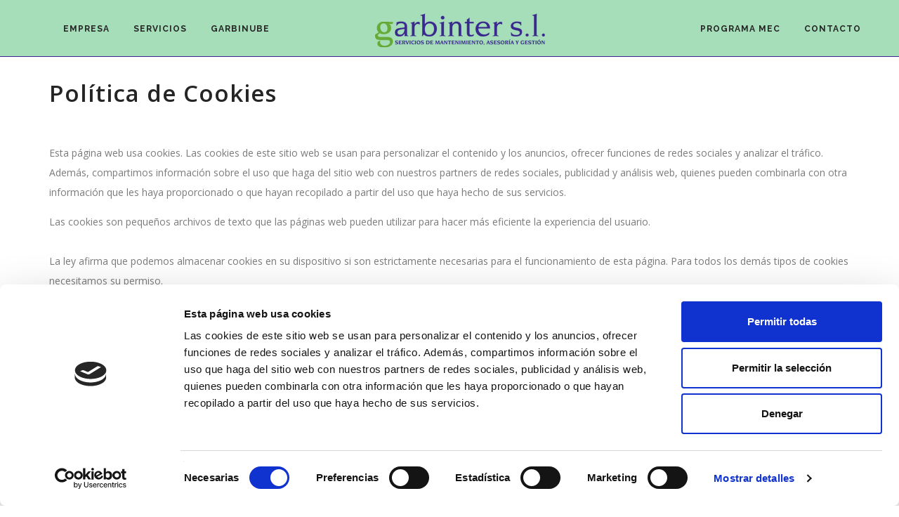

--- FILE ---
content_type: text/html;charset=UTF-8
request_url: https://garbinter.com/webapp/politica-cookies;jsessionid=A7D432ADEBA6138AE1C0DD109942215D
body_size: 2075
content:



<!DOCTYPE html>
<html lang="es">

	<head>
	
		<meta name="viewport" content="width=device-width, initial-scale=1" />
		<meta http-equiv="content-type" content="text/html; charset=utf-8" />
		<meta name="author" content="garbintersl" />
		<meta name="description" content="Aplicación de Gestión de Fincas Online Garbinube.">
		<!-- Document title -->
		<title>Garbinube | Política de Cookies</title>
		<!-- Stylesheets & Fonts -->
		<link href="https://fonts.googleapis.com/css?family=Open+Sans:300,400,800,700,600|Montserrat:400,500,600,700|Raleway:100,300,600,700,800" rel="stylesheet" type="text/css" />
		<link href="web/css/plugins.css" rel="stylesheet">
		<link href="web/css/style.css" rel="stylesheet">
		<link href="web/css/responsive.css" rel="stylesheet">
		
		<!-- Datatables CSS -->
<link rel="stylesheet" type="text/css" href="web/js/dataTables/jquery.dataTables.min.css"/>
<link rel="stylesheet" type="text/css" href="web/js/dataTables/buttons.dataTables.min.css"/>
<link rel="stylesheet" type="text/css" href="web/js/dataTables/responsive.dataTables.min.css"/>
<link rel="stylesheet" type="text/css" href="web/js/dataTables/dataTables.jqueryui.css"/>

<!-- Fallr CSS -->
<link rel="stylesheet" href="web/js/fallr/jquery-fallr-2.0.css" />	

<!-- DHTMLX Calendar -->
<link rel="stylesheet" href="web/js/codebase/dhtmlxcalendar.css"></link>
<link rel="stylesheet" href="web/js/codebase/skins/dhtmlxcalendar_dhx_skyblue.css"></link>	
<link rel="stylesheet" href="web/js/codebase/skins/dhtmlxcalendar_omega.css"></link>

<!-- Select2 -->
<link rel="stylesheet" href="web/js/select2/css/select2.css">
		<!-- jQuery -->
<script src="web/js/jquery.js"></script>

<!-- Datatables -->
<script type="text/javascript" src="web/js/dataTables/jquery.dataTables.min.js"></script>
<script type="text/javascript" src="web/js/dataTables/dataTables.buttons.min.js"></script>
<script type="text/javascript" src="web/js/dataTables/buttons.print.min.js"></script>
<script type="text/javascript" src="web/js/dataTables/dataTables.responsive.min.js"></script>
<script type="text/javascript" src="web/js/dataTables/dataTables.select.min.js"></script>
<script type="text/javascript" src="web/js/dataTables/buttons.flash.min.js"></script>
<script type="text/javascript" src="web/js/dataTables/jszip.min.js"></script>
<script type="text/javascript" src="web/js/dataTables/pdfmake.min.js"></script>
<script type="text/javascript" src="web/js/dataTables/vfs_fonts.js"></script>
<script type="text/javascript" src="web/js/dataTables/buttons.html5.min.js"></script>
<script type="text/javascript" src="web/js/dataTables/jquery.datatables.sorting-plugins.js"></script>

<!-- Fallr -->
<script type="text/javascript" src="web/js/fallr/jquery-fallr-2.0.js"></script>

<!-- DHTMLX Calendar -->
<script type="text/javascript" src="web/js/codebase/dhtmlxcalendar.js"></script>

<!-- Select 2 -->
<script type="text/javascript" src="web/js/select2/js/select2.js"></script>

<!-- Cookies -->
<script id="Cookiebot" src="https://consent.cookiebot.com/uc.js" data-cbid="ebe376c6-adcb-4414-9fc2-f3366453566f" type="text/javascript" async></script>

<!-- Desactivar caché de Ajax -->
<script type="text/javascript">
$(document).ready(function(){
	$.ajaxSetup({ cache: false });
});
</script>

<!-- Bind Ajax Error -->
<script type="text/javascript">
$(document).ready(function(){
    $(document).bind("ajaxError", function(e, xhr, settings, thrownError){
       if (xhr.status == 403){
       		window.location='sin-acceso';
       }else if (xhr.status == 301)
       		window.location='garbinube';
    });
});
</script>

<!-- IR ARRIBA -->
<script type="text/javascript">
function scrollArriba(){
	$("html, body").animate({ scrollTop: 0 }, "250");
}

var scroll_fila = 0;

function scrollFila(){
	$('html').animate({scrollTop: scroll_fila}, 700);
}
</script>

<!-- Ancho ventana Fallr -->
<script type="text/javascript">

//Ancho de ventana
var ancho_ventana = $(window).width();

//Actualizar el ancho de ventana al redimensionar la ventana
var resizeVentana;
$(window).resize(function() {
    clearTimeout(resizeVentana);
    resizeVentana = setTimeout(actualizarAnchoVentana, 500);
});

function actualizarAnchoVentana(){
	ancho_ventana = $(window).width();
}

//Obtener el ancho que debería tener el objeto Fallr
function anchoFallr(){
	
	var tam = 450;
	if (ancho_ventana < tam)
		tam = ancho_ventana - 4;

	return (new String(tam) + 'px');
}
</script>

<!-- Anchura container -->
<script type="text/javascript">

//Cambia la anchura total de la sección de contenido
function cambiarAnchuraTotal(){
	
	if ($('#contenedor').is('.container')){
		$('#contenedor').removeClass('container').addClass("container-fluid");
	}else if ($('#contenedor').is('.container-fluid'))
		$('#contenedor').removeClass('container-fluid').addClass("container");
	
}

</script>

 
 <!-- Posición Footer -->
<script type="text/javascript">

	$(document).ready(function(){
		var altura_minima_seccion = $(window).height() - $('header').height() - $('footer').height();
		
		$('section').css('min-height', altura_minima_seccion - 1);
	})


</script>
				
	</head>

	<body class="no-page-loader">
			
		<div id="wrapper">
		
			<!-- Header -->
<header id="header" class="header-colored menu-split header-static">
	<div id="header-wrap">
		<div class="container">
			<!--Logo-->
			<div id="logo">
				<a href="" class="logo" data-dark-logo="web/images/logo_garbinter.png"> <img src="web/images/logo_garbinter.png" style="max-height: 50px; vertical-align: middle" alt="Garbinube"></a>
			</div>
			<!--End: Logo-->

			<!--Navigation Resposnive Trigger-->
			<div id="mainMenu-trigger">
				<button class="lines-button x">
					<span class="lines"></span>
				</button>
			</div>
			<!--end: Navigation Resposnive Trigger-->

			<!--Navigation-->
			<div id="mainMenu">
				<div class="container">
					<nav>						
						<ul>
							<li><a href="/webapp/empresa;jsessionid=9A281330D73A7F3858C6B26AE003C58A">Empresa</a></li>
							<li><a href="/webapp/servicios;jsessionid=9A281330D73A7F3858C6B26AE003C58A">Servicios</a></li>
							<li><a href="/webapp/garbinube;jsessionid=9A281330D73A7F3858C6B26AE003C58A">Garbinube</a></li>
						</ul>
						<ul>
							<li><a href="/webapp/programamec;jsessionid=9A281330D73A7F3858C6B26AE003C58A">Programa MEC</a></li>
							<!-- <li><a href="">Galería</a></li> -->
							<li><a href="/webapp/contacto;jsessionid=9A281330D73A7F3858C6B26AE003C58A">Contacto</a></li>
						</ul>
					</nav>
				</div>
			</div>
			<!--END: NAVIGATION-->
		</div>
	</div>
</header>
<!-- end: Header -->		
			
			<section>
				<div class="container">
				
					<h2>Política de Cookies</h2>					
					
					<br />
					
					<script id="CookieDeclaration" src="https://consent.cookiebot.com/ebe376c6-adcb-4414-9fc2-f3366453566f/cd.js" type="text/javascript" async></script>
					
				</div>
			</section>

		
			<!-- Footer -->
 <footer id="footer" class="footer-light">
	<div class="copyright-content">
		<div class="container">
			<div class="copyright-text text-center">&copy; 2022 Garbinube <strong> | </strong> <a href="http://inforepara.es" target="_blank"><strong>Desarrollado por InfoRepara</a> | <strong><a href="/webapp/aviso-legal;jsessionid=9A281330D73A7F3858C6B26AE003C58A">Aviso legal</a></strong> | <strong><a href="/webapp/politica-privacidad;jsessionid=9A281330D73A7F3858C6B26AE003C58A">Política de privacidad</a></strong> | <strong><a href="/webapp/politica-cookies;jsessionid=9A281330D73A7F3858C6B26AE003C58A">Política de Cookies</a></strong>  </div>
		</div>
	</div>
</footer>
 <!-- end: Footer -->
		
		</div>
		
		<!-- Go to top button -->
   		<a id="goToTop"><i class="fa fa-angle-up top-icon"></i><i class="fa fa-angle-up"></i></a>
	
		<!--Plugins-->
		 <script src="web/js/plugins.js"></script>
		
		<!--Template functions-->
		 <script src="web/js/functions.js"></script> 
	
	</body>


</html>

--- FILE ---
content_type: text/css
request_url: https://garbinter.com/webapp/web/js/fallr/jquery-fallr-2.0.css
body_size: 2047
content:
 /*
 * Fallr v2.0.0
 * Simple & elegant modal box jQuery plugin
 *
 * Copyright 2011-2012 amatyr4n
 * http://codecanyon.net/user/amatyr4n?ref=amatyr4n
 *
 * licensed under Envato licenses
 * http://wiki.envato.com/support/legal-terms/licensing-terms/
 */

#fallr-overlay {
    display: none;
    position: fixed;
    left: 0;
    top: 0;
    background: #333;
    height: 100%;
    width: 100%;
    -ms-filter:"progid:DXImageTransform.Microsoft.Alpha(Opacity=50)";
    filter: alpha(opacity=50);
    opacity: 0.5;
}

/*
#fallr-wrapper,
#fallr-wrapper * {
*/
#fallr-wrapper {
    margin: 0;
    padding: 0;
    border: 0;
    outline: 0;
    /*font-family: Helvetica, Ubuntu, Arial, sans-serif;
    font-size: 14px;*/
    font-weight: normal;
    line-height: 19px;
    color: #555;
    /* text-shadow: 1px 1px 1px #fff; */
    vertical-align: baseline;
    -webkit-font-smoothing: antialiased;
	border-radius: 25px;
}

#fallr-wrapper {
    position: fixed;
    overflow: hidden;
    background: #f3f3f3;
    border: 2px solid #008c2e;
    box-shadow: 0 1px 10px #333;
    -moz-box-shadow: 0 1px 10px #333;
    -webkit-box-shadow: 0 1px 10px #333;
    box-shadow: 0 1px 10px rgba(32, 32, 32, 0.5);
    -moz-box-shadow: 0 1px 10px rgba(32, 32, 32, 0.5);
    -webkit-box-shadow: 0 1px 10px rgba(32, 32, 32, 0.5);
}

#fallr-icon {
	display: none;
    position: absolute;
    top: 35px;
    left: 20px;
    height: 64px;
    width: 64px;
    background-position: 0 0;
    background-repeat: no-repeat;
}

#fallr {
    position: relative;
    /* padding: 40px 20px 20px 72px; */
	padding: 40px 20px 0px 20px;
}

#fallr-buttons {
    position: relative;
    bottom: 0;
    right: 0;
    margin: 0 15px 15px 15px;
    clear: both;
    display: block;
    text-align: center;
}

/*  Github button style
    http://nicolasgallagher.com/lab/css3-github-buttons/ 
*/



#fallr-wrapper .fallr-button,
#fallr button,
#fallr input[type="submit"] {
    position: relative; 
    overflow: visible; 
    display: inline-block; 
    padding: 4px 15px; 
    border: 1px solid #d4d4d4; 
    margin-left: 10px;
    margin-top: 10px;
    text-decoration: none; 
    text-shadow: 1px 1px 0 #fff;
    white-space: nowrap; 
    cursor: pointer;
    background-color: #ececec;
    background-image: -webkit-gradient(linear, 0 0, 0 100%, from(#f4f4f4), to(#ececec));
    background-image: -moz-linear-gradient(#f4f4f4, #ececec);
    background-image: -o-linear-gradient(#f4f4f4, #ececec);
    background-image: linear-gradient(#f4f4f4, #ececec);
    -webkit-background-clip: padding;
    -moz-background-clip: padding;
    -o-background-clip: padding-box; 
    border: 1px solid rgba(0, 0, 0, .25);
    -webkit-border-radius: 3px; 
    -moz-border-radius: 3px; 
    border-radius: 3px;
    box-shadow: 0 0 0 transparent;
    -moz-box-shadow: 0 0 0 transparent;
    -webkit-box-shadow: 0 0 0 transparent;
    transition: box-shadow .3s linear;
    -moz-transition: box-shadow .3s linear;
    -webkit-transition: box-shadow .3s linear;
}

#fallr-wrapper .fallr-button:hover,
#fallr-wrapper .fallr-button:focus,
#fallr button:hover,
#fallr button:focus,
#fallr input[type="submit"]:hover,
#fallr input[type="submit"]:focus {
    border-color: #3072b3;
    border-bottom-color: #2a65a0;
    text-decoration: none; 
    text-shadow: -1px -1px 0 rgba(0,0,0,0.3); 
    color: #fff; 
    cursor: default;
    background-color: #3C8DDE;
    background-image: -webkit-gradient(linear, 0 0, 0 100%, from(#599bdc), to(#3072b3));
    background-image: -moz-linear-gradient(#599bdc, #3072b3);
    background-image: -o-linear-gradient(#599bdc, #3072b3);
    background-image: linear-gradient(#599bdc, #3072b3);
    box-shadow: 0 0 3px rgba(50, 50, 50, 0.3);
    -moz-box-shadow: 0 0 3px rgba(50, 50, 50, 0.3);
    -webkit-box-shadow: 0 0 3px rgba(50, 50, 50, 0.3);
    transition: box-shadow .3s linear;
    -moz-transition: box-shadow .3s linear;
    -webkit-transition: box-shadow .3s linear;
}

#fallr .stars {
  background: url("stars.png") repeat-x 0 0;
  width: 150px;
  margin: 0 auto;
}
 
#fallr .stars input[type="radio"] {
  position: absolute;
  opacity: 0;
  filter: alpha(opacity=0);
}
#fallr .stars input[type="radio"].star-5:checked ~ span {
  width: 100%;
}
#fallr .stars input[type="radio"].star-4:checked ~ span {
  width: 80%;
}
#fallr .stars input[type="radio"].star-3:checked ~ span {
  width: 60%;
}
#fallr .stars input[type="radio"].star-2:checked ~ span {
  width: 40%;
}
#fallr .stars input[type="radio"].star-1:checked ~ span {
  width: 20%;
}
#fallr .stars label {
  display: block;
  width: 30px;
  height: 30px;
  margin: 0!important;
  padding: 0!important;
  text-indent: -999em;
  float: left;
  position: relative;
  z-index: 10;
  background: transparent!important;
  cursor: pointer;
}
#fallr .stars label:hover ~ span {
  background-position: 0 -30px;
}
#fallr .stars label.star-5:hover ~ span {
  width: 100% !important;
}
#fallr .stars label.star-4:hover ~ span {
  width: 80% !important;
}
#fallr .stars label.star-3:hover ~ span {
  width: 60% !important;
}
#fallr .stars label.star-2:hover ~ span {
  width: 40% !important;
}
#fallr .stars label.star-1:hover ~ span {
  width: 20% !important;
}
#fallr .stars span {
  display: block;
  width: 0;
  position: relative;
  top: 0;
  left: 0;
  height: 30px;
  background: url("stars.png") repeat-x 0 -60px;
  -webkit-transition: -webkit-width 0.5s;
  -moz-transition: -moz-width 0.5s;
  -ms-transition: -ms-width 0.5s;
  -o-transition: -o-width 0.5s;
  transition: width 0.5s;
}

#fallr-wrapper .fallr-button.fallr-button-danger {
    color: #900;
}

#fallr-wrapper .fallr-button.fallr-button-danger:hover,
#fallr-wrapper .fallr-button.fallr-button-danger:focus {     
    border-color: #b53f3a;
    border-bottom-color: #a0302a;
    color: #fff; 
    background-color: #dc5f59;
    background-image: -webkit-gradient(linear, 0 0, 0 100%, from(#dc5f59), to(#b33630));
    background-image: -moz-linear-gradient(#dc5f59, #b33630);
    background-image: -o-linear-gradient(#dc5f59, #b33630);
    background-image: linear-gradient(#dc5f59, #b33630);
}

#fallr abbr {
    border-bottom: 1px dotted #333;
}

#fallr h1, 
#fallr h2,
#fallr h3,
#fallr h4,
#fallr h5,
#fallr h6,
#fallr p,
#fallr form,
#fallr input,
#fallr label {
    margin-bottom: 10px;
}

#fallr span{
	font-size: 16px;
	color: #000;
}

#fallr h3 {
    font-size: 30px;
    line-height: 45px;
}

#fallr h4 {
    font-size: 25px;
    line-height: 37px;
}

#fallr h5 {
    font-size: 20px;
    line-height: 30px;
}

#fallr input[type="text"],
#fallr input[type="password"], 
#fallr select,
#fallr textarea {
    background: #fff;
    border: solid 1px #999;
    color: #777;
    padding: 5px;
    width: 97%;
	border-radius: 5px;
    box-shadow: inset #bbb 0px 0px 5px;
    -moz-box-shadow: inset #bbb 0px 0px 5px;
    -webkit-box-shadow: inset #bbb 0px 0px 5px;
    transition: all .3s linear;
    -moz-transition: all .3s linear;
    -webkit-transition: all .3s linear;
}

#fallr input[type="text"]:focus,
#fallr input[type="password"]:focus, 
#fallr textarea:focus {
    box-shadow: inset #7bbdfe 0px 0px 7px;
    -moz-box-shadow: inset #7bbdfe 0px 0px 7px;
    -webkit-box-shadow: inset #7bbdfe 0px 0px 7px;
    transition: all .3s linear;
    -moz-transition: all .3s linear;
    -webkit-transition: all .3s linear;
}

#fallr ol li, 
#fallr ul li,
#fallr blockquote, 
#fallr q {
    margin-left: 20px;
}

#fallr table {
    border: 1px solid #ddd;
	border-collapse:collapse;
	border-spacing: 0;
	line-height: 1.35em;
	width: 100%;
}

#fallr th, 
#fallr td {
    padding: 10px;
}

#fallr th {
    background-color: #cecece;
    background-image: -webkit-gradient(linear, 0 0, 0 100%, from(#ececec), to(#cecece));
    background-image: -moz-linear-gradient(#ececec, #cecece);
    background-image: -o-linear-gradient(#ececec, #cecece);
    background-image: linear-gradient(#ececec, #cecece);
}

/* custom icons */

.icon-calendar {
    background: url('img/calendar.png');
}

.icon-chat {
    background: url('img/chat.png');
}

.icon-check {
    background: url('img/check.png');
}

.icon-config {
    background: url('img/wrench.png');
}

.icon-error {
    background: url('img/error.png');
}

.icon-pen {
    background: url('img/pen.png');
}

.icon-help {
    background: url('img/help.png');
}

.icon-info {
    background: url('img/info.png');
}

.icon-lamp {
    background: url('img/lamp.png');
}

.icon-mail {
    background: url('img/mail.png');
}

.icon-photo {
    background: url('img/camera.png');
}

.icon-secure {
    background: url('img/unlock.png');
}

.icon-trash {
    background: url('img/trash.png');
}

.icon-user {
    background: url('img/user.png');
}

.icon-up {
    background: url('img/up.png');
}

.icon-down {
    background: url('img/down.png');
}

.icon-left {
    background: url('img/left.png');
}

.icon-right {
    background: url('img/right.png');
}

.icon-at {
    background: url('img/at.png');
}

.icon-bar {
    background: url('img/bars.png');
}

.icon-book {
    background: url('img/book.png');
}

.icon-chart {
    background: url('img/chart.png');
}

.icon-clock {
    background: url('img/clock.png');
}

.icon-gear {
    background: url('img/cog.png');
}

.icon-document {
    background: url('img/document.png');
}

.icon-folder {
    background: url('img/folder.png');
}

.icon-heart {
    background: url('img/heart.png');
}

.icon-home {
    background: url('img/home.png');
}

.icon-key {
    background: url('img/key.png');
}

.icon-magnifier {
    background: url('img/magnifier.png');
}

.icon-pin {
    background: url('img/pin.png');
}

.icon-minus {
    background: url('img/minus.png');
}

.icon-window {
    background: url('img/window.png');
}

.icon-plus {
    background: url('img/plus.png');
}

.icon-reload {
    background: url('img/reload.png');
}

.icon-quote {
    background: url('img/quote.png');
}

.icon-star {
    background: url('img/star.png');
}

.icon-tag {
    background: url('img/tag.png');
}


--- FILE ---
content_type: text/css
request_url: https://garbinter.com/webapp/web/js/codebase/skins/dhtmlxcalendar_omega.css
body_size: 251
content:
/* Omega skin */
.dhtmlxcalendar_container.dhtmlxcalendar_skin_omega {
	background-image: url("../imgs/dhtmlxcalendar_omega/bg_main.png");
}
.dhtmlxcalendar_container.dhtmlxcalendar_skin_omega div.dhtmlxcalendar_month_cont ul.dhtmlxcalendar_line li.dhtmlxcalendar_cell.dhtmlxcalendar_month_hdr,
.dhtmlxcalendar_container.dhtmlxcalendar_skin_omega div.dhtmlxcalendar_days_cont ul.dhtmlxcalendar_line li.dhtmlxcalendar_cell,
.dhtmlxcalendar_container.dhtmlxcalendar_skin_omega div.dhtmlxcalendar_days_cont ul.dhtmlxcalendar_line li.dhtmlxcalendar_cell_first,
.dhtmlxcalendar_container.dhtmlxcalendar_skin_omega div.dhtmlxcalendar_dates_cont ul.dhtmlxcalendar_line li.dhtmlxcalendar_cell,
.dhtmlxcalendar_container.dhtmlxcalendar_skin_omega div.dhtmlxcalendar_time_cont ul.dhtmlxcalendar_line li.dhtmlxcalendar_cell.dhtmlxcalendar_time_hdr,
.dhtmlxcalendar_container.dhtmlxcalendar_skin_omega div.dhtmlxcalendar_time_cont ul.dhtmlxcalendar_line li.dhtmlxcalendar_cell.dhtmlxcalendar_time_hdr div.dhtmlxcalendar_time_label,
.dhtmlxcalendar_container.dhtmlxcalendar_skin_omega div.dhtmlxcalendar_selector_obj div.dhtmlxcalendar_selector_obj_arrow,
.dhtmlxcalendar_container.dhtmlxcalendar_skin_omega div.dhtmlxcalendar_selector_obj table.dhtmlxcalendar_selector_table td.dhtmlxcalendar_selector_cell_middle ul.dhtmlxcalendar_selector_line li.dhtmlxcalendar_selector_cell {
	background-image: url("../imgs/dhtmlxcalendar_omega/bg_days.png");
}
.dhtmlxcalendar_container.dhtmlxcalendar_skin_omega div.dhtmlxcalendar_month_cont ul.dhtmlxcalendar_line li.dhtmlxcalendar_cell.dhtmlxcalendar_month_hdr div.dhtmlxcalendar_month_arrow.dhtmlxcalendar_month_arrow_left,
.dhtmlxcalendar_container.dhtmlxcalendar_skin_omega div.dhtmlxcalendar_selector_obj table.dhtmlxcalendar_selector_table td.dhtmlxcalendar_selector_cell_left {
	background-image: url("../imgs/dhtmlxcalendar_omega/arrow_left.png");
}
.dhtmlxcalendar_container.dhtmlxcalendar_skin_omega div.dhtmlxcalendar_month_cont ul.dhtmlxcalendar_line li.dhtmlxcalendar_cell.dhtmlxcalendar_month_hdr div.dhtmlxcalendar_month_arrow.dhtmlxcalendar_month_arrow_left_hover,
.dhtmlxcalendar_container.dhtmlxcalendar_skin_omega div.dhtmlxcalendar_selector_obj table.dhtmlxcalendar_selector_table td.dhtmlxcalendar_selector_cell_left.dhtmlxcalendar_selector_cell_left_hover {
	background-image: url("../imgs/dhtmlxcalendar_omega/arrow_left_hover.png");
}
.dhtmlxcalendar_container.dhtmlxcalendar_skin_omega div.dhtmlxcalendar_month_cont ul.dhtmlxcalendar_line li.dhtmlxcalendar_cell.dhtmlxcalendar_month_hdr div.dhtmlxcalendar_month_arrow.dhtmlxcalendar_month_arrow_right,
.dhtmlxcalendar_container.dhtmlxcalendar_skin_omega div.dhtmlxcalendar_selector_obj table.dhtmlxcalendar_selector_table td.dhtmlxcalendar_selector_cell_right {
	background-image: url("../imgs/dhtmlxcalendar_omega/arrow_right.png");
}
.dhtmlxcalendar_container.dhtmlxcalendar_skin_omega div.dhtmlxcalendar_month_cont ul.dhtmlxcalendar_line li.dhtmlxcalendar_cell.dhtmlxcalendar_month_hdr div.dhtmlxcalendar_month_arrow.dhtmlxcalendar_month_arrow_right_hover,
.dhtmlxcalendar_container.dhtmlxcalendar_skin_omega div.dhtmlxcalendar_selector_obj table.dhtmlxcalendar_selector_table td.dhtmlxcalendar_selector_cell_right.dhtmlxcalendar_selector_cell_right_hover {
	background-image: url("../imgs/dhtmlxcalendar_omega/arrow_right_hover.png");
}


.dhtmlxcalendar_container.dhtmlxcalendar_skin_omega div.dhtmlxcalendar_days_cont ul.dhtmlxcalendar_line li.dhtmlxcalendar_cell.dhtmlxcalendar_day_weekday_cell,
.dhtmlxcalendar_container.dhtmlxcalendar_skin_omega div.dhtmlxcalendar_dates_cont ul.dhtmlxcalendar_line li.dhtmlxcalendar_cell.dhtmlxcalendar_cell_month_weekend,
.dhtmlxcalendar_container.dhtmlxcalendar_skin_omega div.dhtmlxcalendar_dates_cont ul.dhtmlxcalendar_line li.dhtmlxcalendar_cell.dhtmlxcalendar_cell_month_date_weekend,
.dhtmlxcalendar_container.dhtmlxcalendar_skin_omega div.dhtmlxcalendar_dates_cont ul.dhtmlxcalendar_line li.dhtmlxcalendar_cell.dhtmlxcalendar_cell_month_weekend_hover,
.dhtmlxcalendar_container.dhtmlxcalendar_skin_omega div.dhtmlxcalendar_dates_cont ul.dhtmlxcalendar_line li.dhtmlxcalendar_cell.dhtmlxcalendar_cell_month_date_weekend_hover {
	color: #d06700;
}


--- FILE ---
content_type: application/javascript
request_url: https://garbinter.com/webapp/web/js/dataTables/buttons.html5.min.js
body_size: 3853
content:
(function(g){"function"===typeof define&&define.amd?define(["jquery","datatables.net","datatables.net-buttons"],function(d){return g(d,window,document)}):"object"===typeof exports?module.exports=function(d,f){d||(d=window);if(!f||!f.fn.dataTable)f=require("datatables.net")(d,f).$;f.fn.dataTable.Buttons||require("datatables.net-buttons")(d,f);return g(f,d,d.document)}:g(jQuery,window,document)})(function(g,d,f,k){var l=g.fn.dataTable,j;if("undefined"!==typeof navigator&&/MSIE [1-9]\./.test(navigator.userAgent))j=
void 0;else{var v=d.document,o=v.createElementNS("http://www.w3.org/1999/xhtml","a"),D="download"in o,p=d.webkitRequestFileSystem,w=d.requestFileSystem||p||d.mozRequestFileSystem,E=function(a){(d.setImmediate||d.setTimeout)(function(){throw a;},0)},q=0,r=function(a){var b=function(){"string"===typeof a?(d.URL||d.webkitURL||d).revokeObjectURL(a):a.remove()};d.chrome?b():setTimeout(b,500)},s=function(a,b,e){for(var b=[].concat(b),c=b.length;c--;){var d=a["on"+b[c]];if("function"===typeof d)try{d.call(a,
e||a)}catch(h){E(h)}}},y=function(a){return/^\s*(?:text\/\S*|application\/xml|\S*\/\S*\+xml)\s*;.*charset\s*=\s*utf-8/i.test(a.type)?new Blob(["﻿",a],{type:a.type}):a},A=function(a,b){var a=y(a),e=this,c=a.type,x=!1,h,g,z=function(){s(e,["writestart","progress","write","writeend"])},f=function(){if(x||!h)h=(d.URL||d.webkitURL||d).createObjectURL(a);g?g.location.href=h:d.open(h,"_blank")===k&&"undefined"!==typeof safari&&(d.location.href=h);e.readyState=e.DONE;z();r(h)},n=function(a){return function(){if(e.readyState!==
e.DONE)return a.apply(this,arguments)}},i={create:!0,exclusive:!1},j;e.readyState=e.INIT;b||(b="download");if(D)h=(d.URL||d.webkitURL||d).createObjectURL(a),o.href=h,o.download=b,c=v.createEvent("MouseEvents"),c.initMouseEvent("click",!0,!1,d,0,0,0,0,0,!1,!1,!1,!1,0,null),o.dispatchEvent(c),e.readyState=e.DONE,z(),r(h);else{d.chrome&&(c&&"application/octet-stream"!==c)&&(j=a.slice||a.webkitSlice,a=j.call(a,0,a.size,"application/octet-stream"),x=!0);p&&"download"!==b&&(b+=".download");if("application/octet-stream"===
c||p)g=d;w?(q+=a.size,w(d.TEMPORARY,q,n(function(c){c.root.getDirectory("saved",i,n(function(c){var d=function(){c.getFile(b,i,n(function(b){b.createWriter(n(function(c){c.onwriteend=function(a){g.location.href=b.toURL();e.readyState=e.DONE;s(e,"writeend",a);r(b)};c.onerror=function(){var a=c.error;a.code!==a.ABORT_ERR&&f()};["writestart","progress","write","abort"].forEach(function(a){c["on"+a]=e["on"+a]});c.write(a);e.abort=function(){c.abort();e.readyState=e.DONE};e.readyState=e.WRITING}),f)}),
f)};c.getFile(b,{create:false},n(function(a){a.remove();d()}),n(function(a){a.code===a.NOT_FOUND_ERR?d():f()}))}),f)}),f)):f()}},i=A.prototype;"undefined"!==typeof navigator&&navigator.msSaveOrOpenBlob?j=function(a,b){return navigator.msSaveOrOpenBlob(y(a),b)}:(i.abort=function(){this.readyState=this.DONE;s(this,"abort")},i.readyState=i.INIT=0,i.WRITING=1,i.DONE=2,i.error=i.onwritestart=i.onprogress=i.onwrite=i.onabort=i.onerror=i.onwriteend=null,j=function(a,b){return new A(a,b)})}var t=function(a,
b){var e="*"===a.filename&&"*"!==a.title&&a.title!==k?a.title:a.filename;-1!==e.indexOf("*")&&(e=e.replace("*",g("title").text()));e=e.replace(/[^a-zA-Z0-9_\u00A1-\uFFFF\.,\-_ !\(\)]/g,"");return b===k||!0===b?e+a.extension:e},F=function(a){a=a.title;return-1!==a.indexOf("*")?a.replace("*",g("title").text()):a},u=function(a){return a.newline?a.newline:navigator.userAgent.match(/Windows/)?"\r\n":"\n"},B=function(a,b){for(var e=u(b),c=a.buttons.exportData(b.exportOptions),d=b.fieldBoundary,h=b.fieldSeparator,
f=RegExp(d,"g"),g=b.escapeChar!==k?b.escapeChar:"\\",i=function(a){for(var b="",c=0,e=a.length;c<e;c++)0<c&&(b+=h),b+=d?d+(""+a[c]).replace(f,g+d)+d:a[c];return b},n=b.header?i(c.header)+e:"",j=b.footer?e+i(c.footer):"",l=[],m=0,o=c.body.length;m<o;m++)l.push(i(c.body[m]));return{str:n+l.join(e)+j,rows:l.length}},C=function(){return-1!==navigator.userAgent.indexOf("Safari")&&-1===navigator.userAgent.indexOf("Chrome")&&-1===navigator.userAgent.indexOf("Opera")},m={"_rels/.rels":'<?xml version="1.0" encoding="UTF-8" standalone="yes"?><Relationships xmlns="http://schemas.openxmlformats.org/package/2006/relationships">\t<Relationship Id="rId1" Type="http://schemas.openxmlformats.org/officeDocument/2006/relationships/officeDocument" Target="xl/workbook.xml"/></Relationships>',
"xl/_rels/workbook.xml.rels":'<?xml version="1.0" encoding="UTF-8" standalone="yes"?><Relationships xmlns="http://schemas.openxmlformats.org/package/2006/relationships">\t<Relationship Id="rId1" Type="http://schemas.openxmlformats.org/officeDocument/2006/relationships/worksheet" Target="worksheets/sheet1.xml"/></Relationships>',"[Content_Types].xml":'<?xml version="1.0" encoding="UTF-8" standalone="yes"?><Types xmlns="http://schemas.openxmlformats.org/package/2006/content-types">\t<Default Extension="xml" ContentType="application/xml"/>\t<Default Extension="rels" ContentType="application/vnd.openxmlformats-package.relationships+xml"/>\t<Default Extension="jpeg" ContentType="image/jpeg"/>\t<Override PartName="/xl/workbook.xml" ContentType="application/vnd.openxmlformats-officedocument.spreadsheetml.sheet.main+xml"/>\t<Override PartName="/xl/worksheets/sheet1.xml" ContentType="application/vnd.openxmlformats-officedocument.spreadsheetml.worksheet+xml"/></Types>',
"xl/workbook.xml":'<?xml version="1.0" encoding="UTF-8" standalone="yes"?><workbook xmlns="http://schemas.openxmlformats.org/spreadsheetml/2006/main" xmlns:r="http://schemas.openxmlformats.org/officeDocument/2006/relationships">\t<fileVersion appName="xl" lastEdited="5" lowestEdited="5" rupBuild="24816"/>\t<workbookPr showInkAnnotation="0" autoCompressPictures="0"/>\t<bookViews>\t\t<workbookView xWindow="0" yWindow="0" windowWidth="25600" windowHeight="19020" tabRatio="500"/>\t</bookViews>\t<sheets>\t\t<sheet name="Sheet1" sheetId="1" r:id="rId1"/>\t</sheets></workbook>',
"xl/worksheets/sheet1.xml":'<?xml version="1.0" encoding="UTF-8" standalone="yes"?><worksheet xmlns="http://schemas.openxmlformats.org/spreadsheetml/2006/main" xmlns:r="http://schemas.openxmlformats.org/officeDocument/2006/relationships" xmlns:mc="http://schemas.openxmlformats.org/markup-compatibility/2006" mc:Ignorable="x14ac" xmlns:x14ac="http://schemas.microsoft.com/office/spreadsheetml/2009/9/ac">\t<sheetData>\t\t__DATA__\t</sheetData></worksheet>'};l.ext.buttons.copyHtml5={className:"buttons-copy buttons-html5",
text:function(a){return a.i18n("buttons.copy","Copy")},action:function(a,b,d,c){a=B(b,c);c=a.str;d=g("<div/>").css({height:1,width:1,overflow:"hidden",position:"fixed",top:0,left:0});c=g("<textarea readonly/>").val(c).appendTo(d);if(f.queryCommandSupported("copy")){d.appendTo("body");c[0].focus();c[0].select();try{f.execCommand("copy");d.remove();b.buttons.info(b.i18n("buttons.copyTitle","Copy to clipboard"),b.i18n("buttons.copySuccess",{1:"Copied one row to clipboard",_:"Copied %d rows to clipboard"},
a.rows),2E3);return}catch(i){}}a=g("<span>"+b.i18n("buttons.copyKeys","Press <i>ctrl</i> or <i>⌘</i> + <i>C</i> to copy the table data<br>to your system clipboard.<br><br>To cancel, click this message or press escape.")+"</span>").append(d);b.buttons.info(b.i18n("buttons.copyTitle","Copy to clipboard"),a,0);c[0].focus();c[0].select();var h=g(a).closest(".dt-button-info"),j=function(){h.off("click.buttons-copy");g(f).off(".buttons-copy");b.buttons.info(!1)};h.on("click.buttons-copy",j);g(f).on("keydown.buttons-copy",
function(a){27===a.keyCode&&j()}).on("copy.buttons-copy cut.buttons-copy",function(){j()})},exportOptions:{},fieldSeparator:"\t",fieldBoundary:"",header:!0,footer:!1};l.ext.buttons.csvHtml5={className:"buttons-csv buttons-html5",available:function(){return d.FileReader!==k&&d.Blob},text:function(a){return a.i18n("buttons.csv","CSV")},action:function(a,b,d,c){u(c);a=B(b,c).str;b=c.charset;!1!==b?(b||(b=f.characterSet||f.charset),b&&(b=";charset="+b)):b="";j(new Blob([a],{type:"text/csv"+b}),t(c))},
filename:"*",extension:".csv",exportOptions:{},fieldSeparator:",",fieldBoundary:'"',escapeChar:'"',charset:null,header:!0,footer:!1};l.ext.buttons.excelHtml5={className:"buttons-excel buttons-html5",available:function(){return d.FileReader!==k&&d.JSZip!==k&&!C()},text:function(a){return a.i18n("buttons.excel","Excel")},action:function(a,b,e,c){a="";b=b.buttons.exportData(c.exportOptions);e=function(a){for(var b=[],c=0,d=a.length;c<d;c++){if(null===a[c]||a[c]===k)a[c]="";b.push("number"===typeof a[c]||
a[c].match&&a[c].match(/^-?[0-9\.]+$/)&&"0"!==a[c].charAt(0)?'<c t="n"><v>'+a[c]+"</v></c>":'<c t="inlineStr"><is><t>'+(!a[c].replace?a[c]:a[c].replace(/&(?!amp;)/g,"&amp;").replace(/[\x00-\x1F\x7F-\x9F]/g,""))+"</t></is></c>")}return"<row>"+b.join("")+"</row>"};c.header&&(a+=e(b.header));for(var f=0,h=b.body.length;f<h;f++)a+=e(b.body[f]);c.footer&&(a+=e(b.footer));var b=new d.JSZip,e=b.folder("_rels"),f=b.folder("xl"),h=b.folder("xl/_rels"),g=b.folder("xl/worksheets");b.file("[Content_Types].xml",
m["[Content_Types].xml"]);e.file(".rels",m["_rels/.rels"]);f.file("workbook.xml",m["xl/workbook.xml"]);h.file("workbook.xml.rels",m["xl/_rels/workbook.xml.rels"]);g.file("sheet1.xml",m["xl/worksheets/sheet1.xml"].replace("__DATA__",a));j(b.generate({type:"blob"}),t(c))},filename:"*",extension:".xlsx",exportOptions:{},header:!0,footer:!1};l.ext.buttons.pdfHtml5={className:"buttons-pdf buttons-html5",available:function(){return d.FileReader!==k&&d.pdfMake},text:function(a){return a.i18n("buttons.pdf",
"PDF")},action:function(a,b,e,c){u(c);a=b.buttons.exportData(c.exportOptions);b=[];c.header&&b.push(g.map(a.header,function(a){return{text:"string"===typeof a?a:a+"",style:"tableHeader"}}));for(var f=0,e=a.body.length;f<e;f++)b.push(g.map(a.body[f],function(a){return{text:"string"===typeof a?a:a+"",style:f%2?"tableBodyEven":"tableBodyOdd"}}));c.footer&&b.push(g.map(a.footer,function(a){return{text:"string"===typeof a?a:a+"",style:"tableFooter"}}));a={pageSize:c.pageSize,pageOrientation:c.orientation,
content:[{table:{headerRows:1,body:b},layout:"noBorders"}],styles:{tableHeader:{bold:!0,fontSize:11,color:"white",fillColor:"#2d4154",alignment:"center"},tableBodyEven:{},tableBodyOdd:{fillColor:"#f3f3f3"},tableFooter:{bold:!0,fontSize:11,color:"white",fillColor:"#2d4154"},title:{alignment:"center",fontSize:15},message:{}},defaultStyle:{fontSize:10}};c.message&&a.content.unshift({text:c.message,style:"message",margin:[0,0,0,12]});c.title&&a.content.unshift({text:F(c,!1),style:"title",margin:[0,0,
0,12]});c.customize&&c.customize(a);a=d.pdfMake.createPdf(a);"open"===c.download&&!C()?a.open():a.getBuffer(function(a){a=new Blob([a],{type:"application/pdf"});j(a,t(c))})},title:"*",filename:"*",extension:".pdf",exportOptions:{},orientation:"portrait",pageSize:"A4",header:!0,footer:!1,message:null,customize:null,download:"download"};return l.Buttons});


--- FILE ---
content_type: application/javascript
request_url: https://garbinter.com/webapp/web/js/fallr/jquery-fallr-2.0.js
body_size: 3858
content:
 /*
 * Fallr v2.0.0
 * Simple & elegant modal box jQuery plugin
 *
 * Copyright 2011-2013 amatyr4n
 * http://codecanyon.net/user/amatyr4n?ref=amatyr4n
 *
 * licensed under Envato licenses
 * http://wiki.envato.com/support/legal-terms/licensing-terms/?ref=amatyr4n
 */

;(function ($, window) {

    var timeout;
    var $w = $(window);
    
    // define default properties
    var defaults =  {
        buttons         : {
            button1 : {
                text    : 'OK',                 // default button text
                danger  : false,                // button color
                onclick : function () {         // default button function 
                    $.fallr.hide(); 
                }
            }
        },
        icon            : 'check',          // [string] icon displayed
        content         : 'Hello',          // [string] fallr content
        position        : 'top',            // [string] top/center/bottom
        closeKey        : true,             // [bool] whether to close fallr with ESC key
        closeOverlay    : false,            // [bool] whether to close fallr on overlay click
        useOverlay      : true,             // [bool] whether overlay should be shown
        autoclose       : false,            // [int] autoclose duration in miliseconds, false to disable
        easingDuration  : 300,              // [int] animation duration
        easingIn        : 'swing',          // [string] easing type when appear
        easingOut       : 'swing',          // [string] easing type when disappear
        height          : 'auto',           // [string] css value for exact height
        width           : '360px',          // [string] css value for exact width
        zIndex          : 100,              // [int] set z-index
        bound           : window,           // [string/object] jQuery selector for costum boundary
        afterHide       : function () {},   // [function] after hide callback, can be overrided by parameter
        afterShow       : function () {}    // [function] after show callback, can be overrided by parameter
    };
        
    // public methods        
    var methods = {
        
        hide : function (options, callback) {
        
            if (typeof options === 'function') {
                callback = options;
                options = defaults;
            }

            if (methods.isActive()) {
            
                // stop from animating
                $('#fallr-wrapper').stop(true, true);
          
                var $f      = $('#fallr-wrapper');                  
                var pos     = $f.css('position');
                var isFixed = (pos === 'fixed');
                var yminpos = 0;
                    
                switch (opts.position) {
                    case 'bottom':
                    case 'center':
                        // get bottom of page coordinate
                        yminpos = (isFixed ? $w.height() : $f.offset().top + $f.outerHeight()) + 10;
                        break;
                    case 'top':
                    default:
                        // get top of page coordinate
                        yminpos = (isFixed ? (-1) * ($f.outerHeight()) : $f.offset().top - $f.outerHeight()) - 10;
                }
                
                // animate hide
                $f.animate({
                        'top' : (yminpos),
                        'opacity' : isFixed ? 1 : 0
                    }, (opts.easingDuration || opts.duration), opts.easingOut, function () {
                        if (window.navigator.userAgent.match(/msie/i)) {
						    $('#fallr-overlay').css('display', 'none');
					    } else {
						    $('#fallr-overlay').fadeOut('fast');
					    }
                        $f.remove();
                        clearTimeout(timeout);
                        callback = typeof callback === 'function' ? callback : opts.afterHide;
                        callback.call(window);
                });
                
                // unbind keys
                $(document)
                    .unbind('keydown', helpers.enterKeyHandler)
                    .unbind('keydown', helpers.closeKeyHandler)
                    .unbind('keydown', helpers.tabKeyHandler);
            }
        },
        
        resize  : function (options, callback) {
        
            var $f          = $('#fallr-wrapper');
            var newWidth    = parseInt(options.width, 10);
            var newHeight   = parseInt(options.height, 10);
            var diffWidth   = Math.abs($f.outerWidth() - newWidth);
            var diffHeight  = Math.abs($f.outerHeight() - newHeight);
        
            // only fire if present and have enough different size
            if (methods.isActive() && (diffWidth > 5 || diffHeight > 5)) {
                        
                $f.animate({
                            'width'     : newWidth
                    }, function () {
                        $(this).animate({
                            'height'    : newHeight
                        }, function () {
                            helpers.fixPos();                                                                  
                        });
                });
                
                $('#fallr').animate({
                            'width'     : newWidth - 94    // 94 = padding
                    }, function () {
                        $(this).animate({
                            'height'    : newHeight - 116  // 116 = padding+buttons
                        }, function () {
                            // execute callback
                            if (typeof callback === "function") {
                                callback.call(window);
                            }
                        });
                });  
            }
        },
        
        show : function (options, callback) {
            
            if (typeof options === 'function') {
                callback = options;
                options = defaults;
            }

            // check whether fallr is still present
            if (methods.isActive()) {
                $('body', 'html').animate({
                        scrollTop : $('#fallr').offset().top
                    }, function () {
                        $.fallr.shake();                         
                });
                $.error('A message is still active');
                
            } else {
            
                opts = $.extend({}, defaults, options);
                
                // create fallr instance
                $('<div id="fallr-wrapper"></div>').appendTo('body');
                
                opts.bound = $(opts.bound).length > 0 ? opts.bound : window;
                    
                var $f      = $('#fallr-wrapper');
                var $o      = $('#fallr-overlay');
                var isWin   = (opts.bound === window);
                            
                $f.css({
                          'width'       : opts.width,
                          'height'      : opts.height,                           
                          'position'    : 'absolute',
                          'top'         : '-9999px',
                          'left'        : '-9999px'     // show but don't display inside window
                    })
                    .html('<div id="fallr-icon"></div>'         // for icon
                        + '<div id="fallr"><div style="text-align: center"><img src="web/images/logo_garbinube.png" height="85px" style="margin-top: -20px;"></div><hr style="margin-top: 0.5em; margin-bottom: 0.5em; border-style: groove"><br></div>'          // for content
                        + '<div id="fallr-buttons"></div>') // for buttons
                    .find('#fallr-icon')
                        .addClass('icon-' + opts.icon)
                        .end()
                    .find('#fallr')
                        .html($('#fallr').html() + opts.content)
                        .css({
                           // 'height'      : (opts.height == 'auto') ? 'auto' : $f.height() - 116,       // 131 = padding+buttons
						    'max-height'  : '500px',
							'overflow-y'  : 'auto',
                            'width'       : $f.width()                                             // 94 = padding
                        })
                        .end()
                    .find('#fallr-buttons')
                        .html(
                            (function () {
                                var buttons = '';
                                for (var i in opts.buttons) {
                                    if (opts.buttons.hasOwnProperty(i)) {
                                        buttons = buttons
                                            + '<a href="#" class="fallr-button ' 
                                            + (opts.buttons[i].danger ? 'fallr-button-danger' : '') 
                                            + '" id="fallr-button-' + i + '">' 
                                            + opts.buttons[i].text + '</a>';
                                    }
                                }
                                return buttons;
                            }())
                         )
                        .find('.fallr-button')
                            //.addClass(opts.theme)
                            .bind('click', function () {
                                var buttonId = $(this).attr('id').substring(13); // id="fallr-button-12345" -> buttonId="12345"
                                if (typeof opts.buttons[buttonId].onclick === 'function' && opts.buttons[buttonId].onclick != false) {
                                    var scope = $('#fallr'); // content holder
                                    opts.buttons[buttonId].onclick.apply(scope); // every function attached to buttons will have $(this) as $('#fallr')
                                } else {
                                    methods.hide();
                                }
                                return false;
                            });

                var showFallr = function () {

                        // must be shown somewhere to count it's size/position, but not inside window yet
                        $f.show();
                                                
                        var yminpos, ymaxpos;
                        var xpos        = isWin 
                                            ? (($w.width() - $f.outerWidth()) / 2 + $w.scrollLeft()) 
                                            : (($(opts.bound).width() - $f.outerWidth()) / 2 + $(opts.bound).offset().left);                            
                        // if message wider than window viewport make it absolute 
                        var pos         = ($w.height() > $f.height() && $w.width() > $f.width() && isWin) ? 'fixed' : 'absolute';
                        var isFixed     = (pos === 'fixed');

                        switch (opts.position) {
                            case 'bottom':
                                yminpos = isWin 
                                            ? (isFixed
                                                ? $w.height() 
                                                : $w.scrollTop() + $w.height()) 
                                            : ($(opts.bound).offset().top + $(opts.bound).outerHeight());
                                ymaxpos = yminpos - $f.outerHeight();
                                break;
                            case 'center':
                                yminpos = isWin 
                                            ? (isFixed 
                                                ? (-1) * $f.outerHeight() 
                                                : $o.offset().top - $f.outerHeight()) 
                                            : ($(opts.bound).offset().top + ($(opts.bound).height() / 2) - $f.outerHeight());
                                ymaxpos = yminpos + $f.outerHeight() + (((isWin 
                                            ? $w.height() 
                                            : $f.outerHeight() / 2) 
                                                - $f.outerHeight()) / 2);
                                break;
                            case 'top':
                            default:
                                ymaxpos = isWin 
                                            ? (isFixed 
                                                ? 0 
                                                : $w.scrollTop()) 
                                            : $(opts.bound).offset().top;
                                yminpos = ymaxpos - $f.outerHeight();
                        }

                        // animate show                            
                        $f.css({
                                'left'      : xpos,
                                'position'  : pos,
                                'top'       : yminpos,
                                'z-index'   : opts.zIndex + 1
                            })
                            .animate({
                                    'top'       : ymaxpos
                                }, opts.easingDuration, opts.easingIn, function () {
                                
                                    // execute callback
                                    callback = typeof callback === 'function' ? callback : opts.afterShow;
                                    callback.call(window);

                                    if (opts.autoclose) {
                                        timeout = setTimeout(methods.hide, opts.autoclose);
                                    }
                            });
                };
                
                if (opts.useOverlay) {
                    // show overlay
                    if (window.navigator.userAgent.match(/msie [678]/)) {
                        $o.css({
                            'display' : 'block',
                            'z-index' : opts.zIndex
                        });
                        showFallr();
                    } else {
                        $o.css({
                                    'z-index' : opts.zIndex
                            }).fadeIn(showFallr);
                    }
                } else {
                    showFallr();
                }                        
                
                // Keydown handler
                $(document)
                    .bind('keydown', helpers.enterKeyHandler)
                    .bind('keydown', helpers.closeKeyHandler)
                    .bind('keydown', helpers.tabKeyHandler);
                    
                $('#fallr-buttons').children().eq(-1).bind('focus', function () {
                    //console.log('tab pressed');
                    $(this).bind('keydown', helpers.tabKeyHandler);                        
                });
                
                $f.find(':input').bind('keydown', function (e) {
                    helpers.unbindKeyHandler();
                    if (e.keyCode === 13) {
                        //$(this).parents('form').trigger('submit');
                        //$('.fallr-button').eq(0).trigger('click');
						if (!$(this).is('textarea')) //Si no es textarea devolver false para no forzar el submit del form. Si es textarea continuar para permitir la introduccion de lineas vacias.							
							return false;
                    }
                });
				
            }
        },
        
        set : function (options, callback) {
            for (var i in options) {
                if (defaults.hasOwnProperty(i)) {
                    // change default props with given props
                    defaults[i] = options[i];
                    if (defaults && defaults[i]) {
                        defaults[i] = options[i];
                    }
                }
            }
            // execute callback
            if (typeof callback === "function") {
                callback.call(window);
            }
        },
        
        isActive : function () {
            return !!($('#fallr-wrapper').length > 0);
        },
        
        blink : function () {
            $('#fallr-wrapper').fadeOut(100, function () {
                $(this).fadeIn(100);
            });
        },
        
        shake : function () {
            $('#fallr-wrapper').stop(true,true).animate({'left':'+=20px'}, 50, function () {
                $(this).animate({'left':'-=40px'}, 50, function () {
                    $(this).animate({'left':'+=30px'}, 50, function () {
                        $(this).animate({'left':'-=20px'}, 50, function () {
                            $(this).animate({'left':'+=10px'}, 50);
                        });
                    });
                });
            });
        }
    },
    
    helpers = {
        
        fixPos  : function () {
            var $f  = $('#fallr-wrapper'),
                pos = $f.css('position');
            if ($w.width() > $f.outerWidth() && $w.height() > $f.outerHeight()) {
                var newLeft = ($w.width() - $f.outerWidth()) / 2,
                    newTop = $w.height() - $f.outerHeight();
                switch (opts.position) {
                    case 'center':
                        newTop = newTop / 2;
                        break;
                    case 'bottom':
                        break;
                    default:
                        newTop = 0;
                }
                if (pos == 'fixed') {
                    $f.animate({
                            'left'  : newLeft
                    }, function () {
                        $(this).animate({
                            'top'   : newTop
                        });
                    });
                } else {
                    $f.css({
                        'position'  : 'fixed',
                        'left'      : newLeft, 
                        'top'       : newTop
                    });
                }
            } else {
                var newLeft = ($w.width() - $f.outerWidth()) / 2 + $w.scrollLeft();
                var newTop = $w.scrollTop();
                if(pos != 'fixed'){
                    $f.animate({
                            'left'  : newLeft
                    }, function(){ 
                        $(this).animate({
                            'top'   : newTop
                        });
                    });
                } else {
                    $f.css({
                        'position'  : 'absolute',
                        'top'       : newTop, 
                        'left'      : (newLeft > 0 ? newLeft : 0)
                    });
                }
            }
        },
        
        enterKeyHandler : function (e) {
            // get Enter key
            if (e.keyCode === 13) {
                $('#fallr-buttons').children().eq(0).focus();
                helpers.unbindKeyHandler();
            }
        },
        
        tabKeyHandler : function (e) {
            // get Tab key
            if (e.keyCode === 9) {
                $('#fallr-wrapper').find(':input, .fallr-button').eq(0).focus();
                helpers.unbindKeyHandler();
                e.preventDefault();
            }
        },
        
        closeKeyHandler : function (e) {
            // get ESC key
            if (e.keyCode === 27 && opts.closeKey) {
                methods.hide();
            }            
        },
        
        unbindKeyHandler : function () {
            $(document)
                .unbind('keydown', helpers.enterKeyHandler)
                .unbind('keydown', helpers.tabKeyHandler);
        }
    };

    // wait until DOM ready
    $(document).ready(function () {
        $('body').append('<div id="fallr-overlay"></div>');
        $('#fallr-overlay').bind('click', function () {
            if (opts.closeOverlay) {
                methods.hide();
            } else {
                methods.blink();
            }
        });
    });
    
    $(window).resize(function () {
        if (methods.isActive() && opts.bound === window) {
            helpers.fixPos();
        }
    });

    var Fallr = function () {};
    Fallr.prototype = methods;    
    $.fallr = new Fallr();

}(jQuery, window));


--- FILE ---
content_type: application/javascript
request_url: https://garbinter.com/webapp/web/js/dataTables/buttons.print.min.js
body_size: 661
content:
(function(d){"function"===typeof define&&define.amd?define(["jquery","datatables.net","datatables.net-buttons"],function(c){return d(c,window,document)}):"object"===typeof exports?module.exports=function(c,a){c||(c=window);if(!a||!a.fn.dataTable)a=require("datatables.net")(c,a).$;a.fn.dataTable.Buttons||require("datatables.net-buttons")(c,a);return d(a,c,c.document)}:d(jQuery,window,document)})(function(d,c,a){var h=d.fn.dataTable,f=a.createElement("a");h.ext.buttons.print={className:"buttons-print",
text:function(d){return d.i18n("buttons.print","Print")},action:function(a,b,i,e){a=b.buttons.exportData(e.exportOptions);i=function(a,b){for(var d="<tr>",c=0,e=a.length;c<e;c++)d+="<"+b+">"+a[c]+"</"+b+">";return d+"</tr>"};b='<table class="'+b.table().node().className+'">';e.header&&(b+="<thead>"+i(a.header,"th")+"</thead>");for(var b=b+"<tbody>",j=0,h=a.body.length;j<h;j++)b+=i(a.body[j],"td");b+="</tbody>";e.footer&&(b+="<thead>"+i(a.footer,"th")+"</thead>");var g=c.open("",""),a=e.title.replace("*",
d("title").text());g.document.close();var k="<title>"+a+"</title>";d("style, link").each(function(){var a=k,b=d(this).clone()[0],c;"link"===b.nodeName.toLowerCase()&&(f.href=b.href,c=f.host,-1===c.indexOf("/")&&0!==f.pathname.indexOf("/")&&(c+="/"),b.href=f.protocol+"//"+c+f.pathname+f.search);k=a+b.outerHTML});d(g.document.head).html(k);d(g.document.body).html("<h1>"+a+"</h1><div>"+e.message+"</div>"+b);e.customize&&e.customize(g);setTimeout(function(){e.autoPrint&&(g.print(),g.close())},250)},title:"*",
message:"",exportOptions:{},header:!0,footer:!1,autoPrint:!0,customize:null};return h.Buttons});


--- FILE ---
content_type: application/javascript
request_url: https://garbinter.com/webapp/web/js/dataTables/buttons.flash.min.js
body_size: 3441
content:
(function(f){"function"===typeof define&&define.amd?define(["jquery","datatables.net","datatables.net-buttons"],function(h){return f(h,window,document)}):"object"===typeof exports?module.exports=function(h,g){h||(h=window);if(!g||!g.fn.dataTable)g=require("datatables.net")(h,g).$;g.fn.dataTable.Buttons||require("datatables.net-buttons")(h,g);return f(g,h,h.document)}:f(jQuery,window,document)})(function(f,h,g,m){var i=f.fn.dataTable,e={version:"1.0.4-TableTools2",clients:{},moviePath:"",nextId:1,
$:function(a){"string"==typeof a&&(a=g.getElementById(a));a.addClass||(a.hide=function(){this.style.display="none"},a.show=function(){this.style.display=""},a.addClass=function(a){this.removeClass(a);this.className+=" "+a},a.removeClass=function(a){this.className=this.className.replace(RegExp("\\s*"+a+"\\s*")," ").replace(/^\s+/,"").replace(/\s+$/,"")},a.hasClass=function(a){return!!this.className.match(RegExp("\\s*"+a+"\\s*"))});return a},setMoviePath:function(a){this.moviePath=a},dispatch:function(a,
b,d){(a=this.clients[a])&&a.receiveEvent(b,d)},register:function(a,b){this.clients[a]=b},getDOMObjectPosition:function(a){var b={left:0,top:0,width:a.width?a.width:a.offsetWidth,height:a.height?a.height:a.offsetHeight};""!==a.style.width&&(b.width=a.style.width.replace("px",""));""!==a.style.height&&(b.height=a.style.height.replace("px",""));for(;a;)b.left+=a.offsetLeft,b.top+=a.offsetTop,a=a.offsetParent;return b},Client:function(a){this.handlers={};this.id=e.nextId++;this.movieId="ZeroClipboard_TableToolsMovie_"+
this.id;e.register(this.id,this);a&&this.glue(a)}};e.Client.prototype={id:0,ready:!1,movie:null,clipText:"",fileName:"",action:"copy",handCursorEnabled:!0,cssEffects:!0,handlers:null,sized:!1,glue:function(a,b){this.domElement=e.$(a);var d=99;this.domElement.style.zIndex&&(d=parseInt(this.domElement.style.zIndex,10)+1);var c=e.getDOMObjectPosition(this.domElement);this.div=g.createElement("div");var j=this.div.style;j.position="absolute";j.left="0px";j.top="0px";j.width=c.width+"px";j.height=c.height+
"px";j.zIndex=d;"undefined"!=typeof b&&""!==b&&(this.div.title=b);0!==c.width&&0!==c.height&&(this.sized=!0);this.domElement&&(this.domElement.appendChild(this.div),this.div.innerHTML=this.getHTML(c.width,c.height).replace(/&/g,"&amp;"))},positionElement:function(){var a=e.getDOMObjectPosition(this.domElement),b=this.div.style;b.position="absolute";b.width=a.width+"px";b.height=a.height+"px";0!==a.width&&0!==a.height&&(this.sized=!0,b=this.div.childNodes[0],b.width=a.width,b.height=a.height)},getHTML:function(a,
b){var d="",c="id="+this.id+"&width="+a+"&height="+b;if(navigator.userAgent.match(/MSIE/))var j=location.href.match(/^https/i)?"https://":"http://",d=d+('<object classid="clsid:D27CDB6E-AE6D-11cf-96B8-444553540000" codebase="'+j+'download.macromedia.com/pub/shockwave/cabs/flash/swflash.cab#version=10,0,0,0" width="'+a+'" height="'+b+'" id="'+this.movieId+'" align="middle"><param name="allowScriptAccess" value="always" /><param name="allowFullScreen" value="false" /><param name="movie" value="'+e.moviePath+
'" /><param name="loop" value="false" /><param name="menu" value="false" /><param name="quality" value="best" /><param name="bgcolor" value="#ffffff" /><param name="flashvars" value="'+c+'"/><param name="wmode" value="transparent"/></object>');else d+='<embed id="'+this.movieId+'" src="'+e.moviePath+'" loop="false" menu="false" quality="best" bgcolor="#ffffff" width="'+a+'" height="'+b+'" name="'+this.movieId+'" align="middle" allowScriptAccess="always" allowFullScreen="false" type="application/x-shockwave-flash" pluginspage="http://www.macromedia.com/go/getflashplayer" flashvars="'+
c+'" wmode="transparent" />';return d},hide:function(){this.div&&(this.div.style.left="-2000px")},show:function(){this.reposition()},destroy:function(){var a=this;this.domElement&&this.div&&(f(this.div).remove(),this.div=this.domElement=null,f.each(e.clients,function(b,d){d===a&&delete e.clients[b]}))},reposition:function(a){a&&((this.domElement=e.$(a))||this.hide());if(this.domElement&&this.div){var a=e.getDOMObjectPosition(this.domElement),b=this.div.style;b.left=""+a.left+"px";b.top=""+a.top+"px"}},
clearText:function(){this.clipText="";this.ready&&this.movie.clearText()},appendText:function(a){this.clipText+=a;this.ready&&this.movie.appendText(a)},setText:function(a){this.clipText=a;this.ready&&this.movie.setText(a)},setFileName:function(a){this.fileName=a;this.ready&&this.movie.setFileName(a)},setAction:function(a){this.action=a;this.ready&&this.movie.setAction(a)},addEventListener:function(a,b){a=a.toString().toLowerCase().replace(/^on/,"");this.handlers[a]||(this.handlers[a]=[]);this.handlers[a].push(b)},
setHandCursor:function(a){this.handCursorEnabled=a;this.ready&&this.movie.setHandCursor(a)},setCSSEffects:function(a){this.cssEffects=!!a},receiveEvent:function(a,b){var d,a=a.toString().toLowerCase().replace(/^on/,"");switch(a){case "load":this.movie=g.getElementById(this.movieId);if(!this.movie){d=this;setTimeout(function(){d.receiveEvent("load",null)},1);return}if(!this.ready&&navigator.userAgent.match(/Firefox/)&&navigator.userAgent.match(/Windows/)){d=this;setTimeout(function(){d.receiveEvent("load",
null)},100);this.ready=!0;return}this.ready=!0;this.movie.clearText();this.movie.appendText(this.clipText);this.movie.setFileName(this.fileName);this.movie.setAction(this.action);this.movie.setHandCursor(this.handCursorEnabled);break;case "mouseover":this.domElement&&this.cssEffects&&this.recoverActive&&this.domElement.addClass("active");break;case "mouseout":this.domElement&&this.cssEffects&&(this.recoverActive=!1,this.domElement.hasClass("active")&&(this.domElement.removeClass("active"),this.recoverActive=
!0));break;case "mousedown":this.domElement&&this.cssEffects&&this.domElement.addClass("active");break;case "mouseup":this.domElement&&this.cssEffects&&(this.domElement.removeClass("active"),this.recoverActive=!1)}if(this.handlers[a])for(var c=0,j=this.handlers[a].length;c<j;c++){var e=this.handlers[a][c];if("function"==typeof e)e(this,b);else if("object"==typeof e&&2==e.length)e[0][e[1]](this,b);else if("string"==typeof e)h[e](this,b)}}};e.hasFlash=function(){try{if(new ActiveXObject("ShockwaveFlash.ShockwaveFlash"))return!0}catch(a){if(navigator.mimeTypes&&
navigator.mimeTypes["application/x-shockwave-flash"]!==m&&navigator.mimeTypes["application/x-shockwave-flash"].enabledPlugin)return!0}return!1};h.ZeroClipboard_TableTools=e;var o=function(a,b){b.attr("id");b.parents("html").length?a.glue(b[0],""):setTimeout(function(){o(a,b)},500)},n=function(a,b){var d="*"===a.filename&&"*"!==a.title&&a.title!==m?a.title:a.filename;-1!==d.indexOf("*")&&(d=d.replace("*",f("title").text()));d=d.replace(/[^a-zA-Z0-9_\u00A1-\uFFFF\.,\-_ !\(\)]/g,"");return b===m||!0===
b?d+a.extension:d},q=function(a){a=a.title;return-1!==a.indexOf("*")?a.replace("*",f("title").text()):a},k=function(a,b){var d=b.match(/[\s\S]{1,8192}/g)||[];a.clearText();for(var c=0,e=d.length;c<e;c++)a.appendText(d[c])},p=function(a,b){for(var d=b.newline?b.newline:navigator.userAgent.match(/Windows/)?"\r\n":"\n",c=a.buttons.exportData(b.exportOptions),e=b.fieldBoundary,f=b.fieldSeparator,h=RegExp(e,"g"),r=b.escapeChar!==m?b.escapeChar:"\\",g=function(a){for(var b="",c=0,d=a.length;c<d;c++)0<c&&
(b+=f),b+=e?e+(""+a[c]).replace(h,r+e)+e:a[c];return b},s=b.header?g(c.header)+d:"",i=b.footer?d+g(c.footer):"",k=[],l=0,n=c.body.length;l<n;l++)k.push(g(c.body[l]));return{str:s+k.join(d)+i,rows:k.length}},l={available:function(){return e.hasFlash()},init:function(a,b,d){e.moviePath=i.Buttons.swfPath;var c=new e.Client;c.setHandCursor(!0);c.addEventListener("mouseDown",function(){d._fromFlash=!0;a.button(b[0]).trigger();d._fromFlash=!1});o(c,b);d._flash=c},destroy:function(a,b,d){d._flash.destroy()},
fieldSeparator:",",fieldBoundary:'"',exportOptions:{},title:"*",filename:"*",extension:".csv",header:!0,footer:!1};i.Buttons.swfPath="//cdn.datatables.net/buttons/1.0.0/swf/flashExport.swf";i.Api.register("buttons.resize()",function(){f.each(e.clients,function(a,b){b.domElement!==m&&b.domElement.parentNode&&b.positionElement()})});i.ext.buttons.copyFlash=f.extend({},l,{className:"buttons-copy buttons-flash",text:function(a){return a.i18n("buttons.copy","Copy")},action:function(a,b,d,c){c._fromFlash&&
(a=c._flash,c=p(b,c),a.setAction("copy"),k(a,c.str),b.buttons.info(b.i18n("buttons.copyTitle","Copy to clipboard"),b.i18n("buttons.copyInfo",{_:"Copied %d rows to clipboard",1:"Copied 1 row to clipboard"},c.rows),3E3))},fieldSeparator:"\t",fieldBoundary:""});i.ext.buttons.csvFlash=f.extend({},l,{className:"buttons-csv buttons-flash",text:function(a){return a.i18n("buttons.csv","CSV")},action:function(a,b,d,c){a=c._flash;b=p(b,c);a.setAction("csv");a.setFileName(n(c));k(a,b.str)},escapeChar:'"'});
i.ext.buttons.excelFlash=f.extend({},l,{className:"buttons-excel buttons-flash",text:function(a){return a.i18n("buttons.excel","Excel")},action:function(a,b,d,c){var a="",d=c._flash,b=b.buttons.exportData(c.exportOptions),e=function(a){for(var b=[],c=0,d=a.length;c<d;c++){if(null===a[c]||a[c]===m)a[c]="";b.push("number"===typeof a[c]||a[c].match&&a[c].match(/^-?[0-9\.]+$/)&&"0"!==a[c].charAt(0)?'<c t="n"><v>'+a[c]+"</v></c>":'<c t="inlineStr"><is><t>'+(!a[c].replace?a[c]:a[c].replace(/&(?!amp;)/g,
"&amp;").replace(/[\x00-\x1F\x7F-\x9F]/g,""))+"</t></is></c>")}return"<row>"+b.join("")+"</row>"};c.header&&(a+=e(b.header));for(var f=0,g=b.body.length;f<g;f++)a+=e(b.body[f]);c.footer&&(a+=e(b.footer));d.setAction("excel");d.setFileName(n(c));k(d,a)},extension:".xlsx"});i.ext.buttons.pdfFlash=f.extend({},l,{className:"buttons-pdf buttons-flash",text:function(a){return a.i18n("buttons.pdf","PDF")},action:function(a,b,d,c){var a=c._flash,d=b.buttons.exportData(c.exportOptions),e=b.table().node().offsetWidth,
f=b.columns(c.columns).indexes().map(function(a){return b.column(a).header().offsetWidth/e});a.setAction("pdf");a.setFileName(q(c));k(a,JSON.stringify({title:n(c,!1),message:c.message,colWidth:f.toArray(),orientation:c.orientation,size:c.pageSize,header:c.header?d.header:null,footer:c.footer?d.footer:null,body:d.body}))},extension:".pdf",orientation:"portrait",pageSize:"A4",message:"",newline:"\n"});return i.Buttons});


--- FILE ---
content_type: application/javascript
request_url: https://garbinter.com/webapp/web/js/dataTables/jquery.datatables.sorting-plugins.js
body_size: 921
content:
jQuery.extend( jQuery.fn.dataTableExt.oSort, {
	/**
	 * European dates dd.mm(.yyyy) or dd/mm(/yyyy), will be detected automatically
	 */
	"date-eu-pre": function ( date ) {
        date = date.replace(" ", "");
         
        if ( ! date ) {
            return 0;
        }
 
        var year;
        var eu_date = date.split(/[\.\-\/]/);
 
        /*year (optional)*/
        if ( eu_date[2] ) {
            year = eu_date[2];
        }
        else {
            year = 0;
        }
 
        /*month*/
        var month = eu_date[1];
        if ( month.length == 1 ) {
            month = 0+month;
        }
 
        /*day*/
        var day = eu_date[0];
        if ( day.length == 1 ) {
            day = 0+day;
        }
 
        return (year + month + day) * 1;
    },
 
    "date-eu-asc": function ( a, b ) {
        return ((a < b) ? -1 : ((a > b) ? 1 : 0));
    },
 
    "date-eu-desc": function ( a, b ) {
        return ((a < b) ? 1 : ((a > b) ? -1 : 0));
    },
	
	/*
	 * Sort date / time in the format `dd/mm/YYY hh:ii:ss`
	*/
	"date-euro-pre": function ( a ) {
        var x;
 
        if ( $.trim(a) !== '' ) {
            var frDatea = $.trim(a).split(' ');
            var frTimea = frDatea[1].split(':');
            var frDatea2 = frDatea[0].split('/');
            x = (frDatea2[2] + frDatea2[1] + frDatea2[0] + frTimea[0] + frTimea[1] + frTimea[2]) * 1;
        }
        else {
            x = -Infinity;
        }
 
        return x;
    },
 
    "date-euro-asc": function ( a, b ) {
        return a - b;
    },
 
    "date-euro-desc": function ( a, b ) {
        return b - a;
    },

	/**
	 * Formatted numbers, currency and percentage values, will be detected automatically
	 */
	"formatted-num-pre": function ( a ) {
		a = ( a == "-" ) ? 0 : a.replace( /[^\d\-\.]/g, "" );
		return parseFloat( a );
	},
	"formatted-num-asc": function ( a, b ) {
		return a - b;
	},
	"formatted-num-desc": function ( a, b ) {
		return b - a;
	},

	/**
	 * Numeric Comma (numbers like 0,5), NOT detected automatically!
	 */
	"numeric-comma-pre": function ( a ) {
		a = ( a == "-" ) ? 0 : a.replace( /,/, "." );
		return parseFloat( a );
	},
	"numeric-comma-asc": function ( a, b ) {
		return a - b;
	},
	"numeric-comma-desc": function ( a, b ) {
		return b - a;
	}
} );

/**
 * Type detection for currency and percentage values
 */

jQuery.fn.dataTableExt.aTypes.unshift( function ( sData ) {
	if ( sData !== null && sData.match( /^(0[1-9]|[12][0-9]|30|31)[\.\/](0[1-9]|1[012])[\.\/](19|20|21)\d\d$/ ) )
		return 'date-eu';
	return null;
} );


/**
 * Type detection for currency and percentage values
 */

(function(){
	var re = new RegExp( "[^\$£€%0-9\.,' -]" ); // Init the regex just once for speed

	jQuery.fn.dataTableExt.aTypes.unshift( function ( data ) {
		if ( typeof data !== 'string' || re.test( data ) )
			return null;
		return 'formatted-num';
	} );
}());


/**
 * Type detection for formatted numbers
 */

 jQuery.fn.dataTableExt.aTypes.unshift( function ( sData ) {
	var deformatted = sData.replace(/[^\d\-\.\/a-zA-Z]/g,'');
	if ( jQuery.isNumeric( deformatted ) || deformatted === "-" )
		return 'formatted-num';
	return null;
} );


--- FILE ---
content_type: application/javascript
request_url: https://garbinter.com/webapp/web/js/dataTables/dataTables.select.min.js
body_size: 2903
content:
/*!
 Select for DataTables 1.1.0
 2015 SpryMedia Ltd - datatables.net/license/mit
*/
(function(e){"function"===typeof define&&define.amd?define(["jquery","datatables.net"],function(i){return e(i,window,document)}):"object"===typeof exports?module.exports=function(i,l){i||(i=window);if(!l||!l.fn.dataTable)l=require("datatables.net")(i,l).$;return e(l,i,i.document)}:e(jQuery,window,document)})(function(e,i,l,j){function q(c){var a=c.settings()[0]._select.selector;e(c.table().body()).off("mousedown.dtSelect",a).off("mouseup.dtSelect",a).off("click.dtSelect",a);e("body").off("click.dtSelect")}
function t(c){var a=e(c.table().body()),b=c.settings()[0],d=b._select.selector;a.on("mousedown.dtSelect",d,function(b){if(b.shiftKey)a.css("-moz-user-select","none").one("selectstart.dtSelect",d,function(){return!1})}).on("mouseup.dtSelect",d,function(){a.css("-moz-user-select","")}).on("click.dtSelect",d,function(b){var d=c.select.items(),f=c.settings()[0];if(e(b.target).closest("tbody")[0]==a[0]){var p=e(b.target).closest("td, th"),g=c.cell(p).index();c.cell(p).any()&&("row"===d?(d=g.row,s(b,c,
f,"row",d)):"column"===d?(d=c.cell(p).index().column,s(b,c,f,"column",d)):"cell"===d&&(d=c.cell(p).index(),s(b,c,f,"cell",d)),f._select_lastCell=g)}});e("body").on("click.dtSelect",function(a){b._select.blurable&&!e(a.target).parents().filter(c.table().container()).length&&(e(a.target).parents("div.DTE").length||n(b,!0))})}function k(c,a,b,d){if(!d||c.flatten().length)b.unshift(c),e(c.table().node()).triggerHandler(a+".dt",b)}function u(c){var a=c.settings()[0];if(a._select.info&&a.aanFeatures.i){var b=
e('<span class="select-info"/>'),d=function(a,d){b.append(e('<span class="select-item"/>').append(c.i18n("select."+a+"s",{_:"%d "+a+"s selected","0":"",1:"1 "+a+" selected"},d)))};d("row",c.rows({selected:!0}).flatten().length);d("column",c.columns({selected:!0}).flatten().length);d("cell",c.cells({selected:!0}).flatten().length);e.each(a.aanFeatures.i,function(a,d){var d=e(d),c=d.children("span.select-info");c.length&&c.remove();""!==b.text()&&d.append(b)})}}function n(c,a){if(a||"single"===c._select.style){var b=
new g.Api(c);b.rows({selected:!0}).deselect();b.columns({selected:!0}).deselect();b.cells({selected:!0}).deselect()}}function s(c,a,b,d,h){var r=a.select.style(),f=a[d](h,{selected:!0}).any();"os"===r?c.ctrlKey||c.metaKey?a[d](h).select(!f):c.shiftKey?"cell"===d?(d=b._select_lastCell||null,f=function(b,d){if(b>d)var c=d,d=b,b=c;var f=!1;return a.columns(":visible").indexes().filter(function(a){a===b&&(f=!0);return a===d?(f=!1,!0):f})},c=function(b,d){var c=a.rows({search:"applied"}).indexes();if(c.indexOf(b)>
c.indexOf(d))var f=d,d=b,b=f;var h=!1;return c.filter(function(a){a===b&&(h=!0);return a===d?(h=!1,!0):h})},!a.cells({selected:!0}).any()&&!d?(f=f(0,h.column),d=c(0,h.row)):(f=f(d.column,h.column),d=c(d.row,h.row)),d=a.cells(d,f).flatten(),a.cells(h,{selected:!0}).any()?a.cells(d).deselect():a.cells(d).select()):(c=b._select_lastCell?b._select_lastCell[d]:null,f=a[d+"s"]({search:"applied"}).indexes(),c=e.inArray(c,f),b=e.inArray(h,f),!a[d+"s"]({selected:!0}).any()&&-1===c?f.splice(e.inArray(h,f)+
1,f.length):(c>b&&(r=b,b=c,c=r),f.splice(b+1,f.length),f.splice(0,c)),a[d](h,{selected:!0}).any())?(f.splice(e.inArray(h,f),1),a[d+"s"](f).deselect()):a[d+"s"](f).select():(c=a[d+"s"]({selected:!0}),f&&1===c.flatten().length?a[d](h).deselect():(c.deselect(),a[d](h).select())):a[d](h).select(!f)}function o(c,a){return function(b){return b.i18n("buttons."+c,a)}}var g=e.fn.dataTable;g.select={};g.select.version="1.1.0";e.each([{type:"row",prop:"aoData"},{type:"column",prop:"aoColumns"}],function(c,a){g.ext.selector[a.type].push(function(b,
d,c){var d=d.selected,e,f=[];if(d===j)return c;for(var g=0,i=c.length;g<i;g++)e=b[a.prop][c[g]],(!0===d&&!0===e._select_selected||!1===d&&!e._select_selected)&&f.push(c[g]);return f})});g.ext.selector.cell.push(function(c,a,b){var a=a.selected,d,h=[];if(a===j)return b;for(var e=0,f=b.length;e<f;e++)d=c.aoData[b[e].row],(!0===a&&d._selected_cells&&!0===d._selected_cells[b[e].column]||!1===a&&(!d._selected_cells||!d._selected_cells[b[e].column]))&&h.push(b[e]);return h});var i=g.Api.register,m=g.Api.registerPlural;
i("select()",function(){});i("select.blurable()",function(c){return c===j?this.context[0]._select.blurable:this.iterator("table",function(a){a._select.blurable=c})});i("select.info()",function(c){return u===j?this.context[0]._select.info:this.iterator("table",function(a){a._select.info=c})});i("select.items()",function(c){return c===j?this.context[0]._select.items:this.iterator("table",function(a){a._select.items=c;k(new g.Api(a),"selectItems",[c])})});i("select.style()",function(c){return c===j?
this.context[0]._select.style:this.iterator("table",function(a){a._select.style=c;if(!a._select_init){var b=new g.Api(a);a.aoRowCreatedCallback.push({fn:function(b,d,c){d=a.aoData[c];d._select_selected&&e(b).addClass(a._select.className);b=0;for(c=a.aoColumns.length;b<c;b++)(a.aoColumns[b]._select_selected||d._selected_cells&&d._selected_cells[b])&&e(d.anCells[b]).addClass(a._select.className)},sName:"select-deferRender"});b.on("preXhr.dt.dtSelect",function(){var a=b.rows({selected:!0}).ids(!0).filter(function(b){return b!==
j}),d=b.cells({selected:!0}).eq(0).map(function(a){var d=b.row(a.row).id(!0);return d?{row:d,column:a.column}:j}).filter(function(b){return b!==j});b.one("draw.dt.dtSelect",function(){b.rows(a).select();d.any()&&d.each(function(a){b.cells(a.row,a.column).select()})})});b.on("draw.dtSelect.dt select.dtSelect.dt deselect.dtSelect.dt",function(){u(b)});b.on("destroy.dtSelect",function(){q(b);b.off(".dtSelect")})}var d=new g.Api(a);q(d);"api"!==c&&t(d);k(new g.Api(a),"selectStyle",[c])})});i("select.selector()",
function(c){return c===j?this.context[0]._select.selector:this.iterator("table",function(a){q(new g.Api(a));a._select.selector=c;"api"!==a._select.style&&t(new g.Api(a))})});m("rows().select()","row().select()",function(c){var a=this;if(!1===c)return this.deselect();this.iterator("row",function(b,a){n(b);b.aoData[a]._select_selected=!0;e(b.aoData[a].nTr).addClass(b._select.className)});this.iterator("table",function(b,d){k(a,"select",["row",a[d]],!0)});return this});m("columns().select()","column().select()",
function(c){var a=this;if(!1===c)return this.deselect();this.iterator("column",function(b,a){n(b);b.aoColumns[a]._select_selected=!0;var c=(new g.Api(b)).column(a);e(c.header()).addClass(b._select.className);e(c.footer()).addClass(b._select.className);c.nodes().to$().addClass(b._select.className)});this.iterator("table",function(b,d){k(a,"select",["column",a[d]],!0)});return this});m("cells().select()","cell().select()",function(c){var a=this;if(!1===c)return this.deselect();this.iterator("cell",
function(a,d,c){n(a);d=a.aoData[d];d._selected_cells===j&&(d._selected_cells=[]);d._selected_cells[c]=!0;d.anCells&&e(d.anCells[c]).addClass(a._select.className)});this.iterator("table",function(b,d){k(a,"select",["cell",a[d]],!0)});return this});m("rows().deselect()","row().deselect()",function(){var c=this;this.iterator("row",function(a,b){a.aoData[b]._select_selected=!1;e(a.aoData[b].nTr).removeClass(a._select.className)});this.iterator("table",function(a,b){k(c,"deselect",["row",c[b]],!0)});return this});
m("columns().deselect()","column().deselect()",function(){var c=this;this.iterator("column",function(a,b){a.aoColumns[b]._select_selected=!1;var d=new g.Api(a),c=d.column(b);e(c.header()).removeClass(a._select.className);e(c.footer()).removeClass(a._select.className);d.cells(null,b).indexes().each(function(b){var c=a.aoData[b.row],d=c._selected_cells;c.anCells&&(!d||!d[b.column])&&e(c.anCells[b.column]).removeClass(a._select.className)})});this.iterator("table",function(a,b){k(c,"deselect",["column",
c[b]],!0)});return this});m("cells().deselect()","cell().deselect()",function(){var c=this;this.iterator("cell",function(a,b,c){b=a.aoData[b];b._selected_cells[c]=!1;b.anCells&&!a.aoColumns[c]._select_selected&&e(b.anCells[c]).removeClass(a._select.className)});this.iterator("table",function(a,b){k(c,"deselect",["cell",c[b]],!0)});return this});e.extend(g.ext.buttons,{selected:{text:o("selected","Selected"),className:"buttons-selected",init:function(c){var a=this;c.on("draw.dt.DT select.dt.DT deselect.dt.DT",
function(){var b=a.rows({selected:!0}).any()||a.columns({selected:!0}).any()||a.cells({selected:!0}).any();a.enable(b)});this.disable()}},selectedSingle:{text:o("selectedSingle","Selected single"),className:"buttons-selected-single",init:function(c){var a=this;c.on("draw.dt.DT select.dt.DT deselect.dt.DT",function(){var b=c.rows({selected:!0}).flatten().length+c.columns({selected:!0}).flatten().length+c.cells({selected:!0}).flatten().length;a.enable(1===b)});this.disable()}},selectAll:{text:o("selectAll",
"Select all"),className:"buttons-select-all",action:function(){this[this.select.items()+"s"]().select()}},selectNone:{text:o("selectNone","Deselect all"),className:"buttons-select-none",action:function(){n(this.settings()[0],!0)}}});e.each(["Row","Column","Cell"],function(c,a){var b=a.toLowerCase();g.ext.buttons["select"+a+"s"]={text:o("select"+a+"s","Select "+b+"s"),className:"buttons-select-"+b+"s",action:function(){this.select.items(b)},init:function(a){var c=this;a.on("selectItems.dt.DT",function(a,
d,e){c.active(e===b)})}}});e(l).on("preInit.dt.dtSelect",function(c,a){if("dt"===c.namespace){var b=a.oInit.select||g.defaults.select,d=new g.Api(a),h="row",i="api",f=!1,k=!0,l="td, th",m="selected";a._select={};if(!0===b)i="os";else if("string"===typeof b)i=b;else if(e.isPlainObject(b)&&(b.blurable!==j&&(f=b.blurable),b.info!==j&&(k=b.info),b.items!==j&&(h=b.items),b.style!==j&&(i=b.style),b.selector!==j&&(l=b.selector),b.className!==j))m=b.className;d.select.selector(l);d.select.items(h);d.select.style(i);
d.select.blurable(f);d.select.info(k);a._select.className=m;e(d.table().node()).hasClass("selectable")&&d.select.style("os")}});return g.select});
